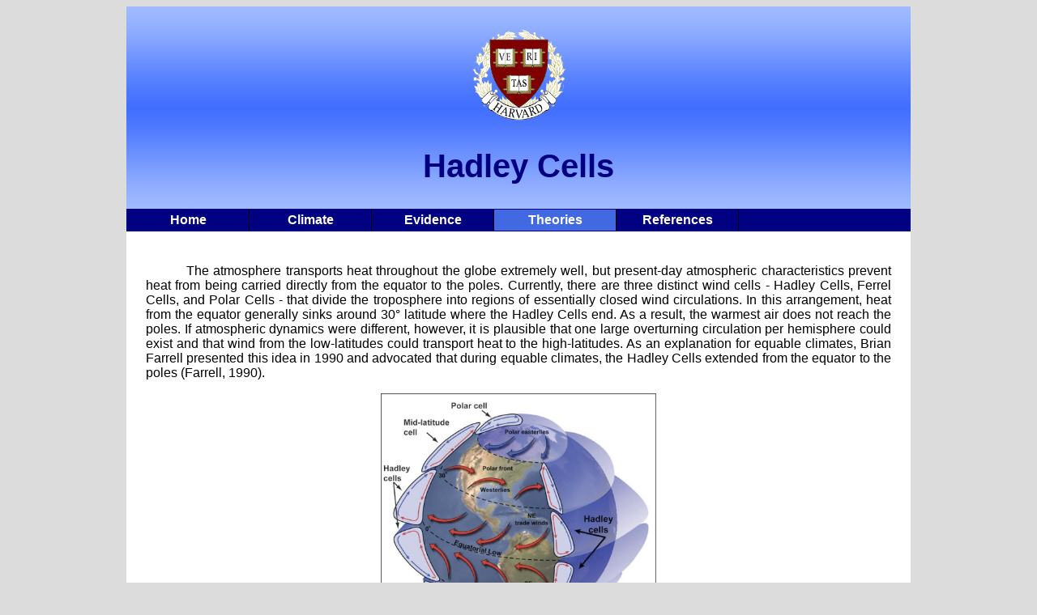

--- FILE ---
content_type: text/html; charset=UTF-8
request_url: https://groups.seas.harvard.edu/climate/eli/research/equable/hadley.html
body_size: 11192
content:
<!DOCTYPE html PUBLIC "-//W3C//DTD XHTML 1.0 Transitional//EN"
"http://www.w3.org/TR/xhtml1/DTD/xhtml1-transitional.dtd"> 
<html xmlns="http://www.w3.org/1999/xhtml"> 

<head> 

	<title>Hadley Cells</title> 

	<link rel="stylesheet" type="text/css" href="styles.css" />

	<script src="navbar.js" language="JavaScript" type="text/javascript"></script>

</head>

<body>

<div id="container">
	<div id="banner">
		<h1><img src="images/Harvard_shield.png" height="120" alt="Harvard Shield" /></h1>
		
		<h1><b>Hadley Cells</b></h1>
	</div>	
	
	<div id="navbar">
		<ul class="nav">
				<li class="nav"><a href="index.html" class="nav">Home</a></li>
				<li class="nav"><a href="climate.html" 
				class="nav">Climate</a></li>
				<li class="nav"><a href="evidence.html" 
				class="nav"
				onMouseOut="HideItem('evidence_submenu');"
				onMouseOver="ShowItem('evidence_submenu');"
				>Evidence</a></li>
				<li class="nav"><a href="theories.html" class="nav" id="selected"
				onMouseOut="HideItem('theories_submenu');"
				onMouseOver="ShowItem('theories_submenu');"
				>Theories</a></li>
				<li class="nav"><a href="references.html" 
				class="nav">References</a></li>
		</ul>
		
		<div class="submenu" id="evidence_submenu" 
    		onMouseOver="ShowItem('evidence_submenu');" 
    		onMouseOut="HideItem('evidence_submenu');">
  			<div class="submenubox">
    		<ul>
      			<li><a href="nlr.html" class="submenlink">Nearest Living Relative Analysis</a></li>
		      	<li><a href="isotope.html" class="submenlink">Oxygen Isotope Analysis</a></li>
    		</ul>
  			</div>
		</div>
		
		<div class="submenu" id="theories_submenu" 
   		 onMouseOver="ShowItem('theories_submenu');" 
   		 onMouseOut="HideItem('theories_submenu');">
  			<div class="submenubox">
    		<ul>
      			<li><a href="ccf.html" class="submenlink">Convective Cloud Feedback</a></li>
      			<li><a href="hadley.html" class="submenlink">Hadley Cells</a></li>
      			<li><a href="psc.html" class="submenlink">Polar Stratospheric Clouds</a></li>
      			<li><a href="cyclones.html" class="submenlink">Tropical Cyclones</a></li>
    		</ul>
  			</div>
		</div>
	</div>
	
	<div id="information">
	<p class="main">The atmosphere transports heat throughout the globe extremely well, 
	but present-day atmospheric characteristics prevent heat from being carried directly from 
	the equator to the poles.  Currently, there are three distinct wind cells - Hadley Cells, Ferrel 
	Cells, and Polar Cells - that divide the troposphere into regions of essentially closed wind
	circulations.  In this arrangement, heat from the equator generally sinks around 30&deg; 
	latitude where the Hadley Cells end.  As a result, the warmest air does not reach the poles.  
	If atmospheric dynamics were different, however, it is plausible that one large overturning
	circulation per hemisphere could exist and that wind from the low-latitudes could transport 
	heat to the high-latitudes.  As an explanation for equable climates, Brian Farrell presented 
	this idea in 1990 and advocated that during equable climates, the Hadley Cells extended from
	the equator to the poles (Farrell, 1990).</p>
	
	<p class="image"><img src="images/Hadley Cell.png" alt="Atmospheric Wind Cells" 
	height="300" /></p>
	<p class="caption">Hadley cells, Ferrel (mid-latitude) cells, and Polar cells characterize current 
	atmospheric dynamics.</p>
	
	<p class="main">Hadley Cells are the low-latitude overturning circulations that have air rising
	at the equator and air sinking at roughly 30&deg; latitude.  They are responsible for the trade
	winds in the Tropics and control low-latitude weather patterns.  <i>Held and Hou</i> (1980)
	outlined the dynamics of this circulation through a simplified model of the Hadley Cell.  For the
	model, there are three main assumptions.  First, the Hadley Cell circulation is constant.  
	Second, the air moving toward the poles in the upper atmosphere conserves its axial angular
	momentum, while the surface air moving equatorwards is slowed down by friction.  Third, the
	thermal wind balance holds for the circulation (Vallis, 2006).  For simplicity, the model is also
	symmetric around the equator.  These initial assumptions make the explanation of Hadley Cell 
	dynamics much simpler.  </p>
	
	<p class="main">Angular momentum is defined as the cross product of a particle's distance 
	from the axis of rotation, r, and the particle's linear momentum, p.  In the Hadley Cell as an
	air particle moves toward the high-latitudes, it becomes closer to the Earth's spin axis, so r 
	becomes smaller.  If angular momentum is conserved in the Hadley Cell as <i>Held and 
	Hou</i> (1980) assume, p must become larger to balance the decrease in r.  P equals mass
	times velocity.  Since the mass of the air particle cannot change, the velocity of the particle 
	must increase.  In the case of the Hadley Cell, the velocity in question is the zonal (east-west)
	velocity, so as the particle moves poleward, the velocity must increase in the eastward
	direction.  Eventually, the zonal velocity is so strong that the particle stops moving poleward
	and only travels to the east.  At this latitude, air sinks, and then to close the loop, it returns 
	to the equator along the surface.  Therefore, because of the conservation of angular
	momentum, Hadley Cells exist only from the equator to the mid-latitudes.</p>
	
	<p class="image"><img src="images/angular momentum.png" alt="Angular Momentum" 
	height="300" /></p>
	<p class="caption">To conserve angular momentum, velocity must increase as the radius 
	decreases. (Image courtesy of Lyndon State College Atmospheric Sciences)</p>
	
	<p class="main">This scenario holds as long as the initial assumptions are valid.  Brian 
	Farrell, however, argues that the assumptions are not accurate for equable climates and 
	that during equable climates, angular momentum is not conserved in poleward moving
	particles (1990).  He claims that angular momentum sinks, essentially sources of friction,
	could have been stronger during the Eocene and the Cretaceous.  Farrell estimates that 
	the friction term in his model would increase by eightfold under equable climate conditions.
	This change would prevent angular momentum from being conserved.  In this situation, the
	zonal velocity would not become strong enough to stop air from moving poleward.  Instead, 
	air from the equator would be able to travel all the way to the poles in extended Hadley 
	Cells.  </p>
	
	<p class="main">Based off of Venus' atmosphere's behavior, Farrell argues that another way
	to extend the Hadley Cells would be to increase the height of the tropopause.  This change 
	would increase the poleward moving air's Rossby number.  The Rossby number describes the
	importance of the Coriolis force in atmospheric dynamics.  A higher Rossby number means that
	the Coriolis force has a smaller impact on a particle, so if the height of the tropopause
	increased enough, the Rossby number would become high enough to make the Coriolis force
	negligible.  As a result, particles would not diverge from their path as they moved poleward, 
	and the Hadley Cells would reach the poles.  To explain how the tropopause height could
	increase, Farrell states that the height is correlated to surface temperature and that a 1&deg;C
	increase in sea surface temperature causes the tropopause potential temperature to rise by 
	roughly 7.5&deg;C.  Raising the average equatorial sea surface temperature to 32&deg;C 
	from its current 27&deg;C would increase the potential temperature of the tropopause by 
	37&deg;C.  There temperature increases would almost double the static stability at the 
	tropopause.  For the height to increase, the stratosphere would also have to become less 
	stable.  If CO<sub>2</sub> concentrations increased and if stratospheric ozone 
	concentrations decreased, the stratosphere would cool substantially, and this change would 
	destabilize the stratosphere.  As a result of the alterations to tropospheric and stratospheric 
	stability, the tropopause height would increase.  Farrell estimates the height would have 
	doubled under Cretaceous conditions, and as a result, the Rossby number would have 
	doubled.  This change would have allowed the Hadley Cells to extend to the poles and 
	would have made equable climates more likely.</p>
	
	<p class="image"><img src="images/extended hadley cell.png" alt="Hadley cells extended all 
	the way to the poles" height="350" /></p>
	<p class="caption">Hadley cells could extend all the way to the poles. (Image courtesy of 
	Lyndon State College Atmospheric Sciences).</p>
	
	<p class="main">While each of these alterations to the atmosphere would extend the Hadley
	Cells, Farrell found that a combination of the two effects was necessary to make his model's 
	results agree with proxy data from equable climates.  He graphed the atmosphere's potential 
	temperature versus latitude at different tropopause height and friction values.  The results 
	reveal that as tropopause height and friction increase, the EPTD decreases.  A doubling of
	the tropopause height combined with an eightfold increase in the friction term leads to an
	EPTD of 16&deg;C.  This value agrees with Cretaceous climate reconstructions.  As a result,
	Farrell's theory seems to be a reasonable explanation for equable climates.</p>
	
	<div id="left_column">
	<img src="images/farrell1.png" alt="Potential Temperature vs. Latitude at 
	Tropopause Height = 15 km" height="500" /></div>
	<div id="right_column">
	<img src="images/farrell2.png" alt="Potential Temperature vs. Latitude at 
	Tropopause Height = 30 km" height="500"/></div>
	<p class="caption">Farrell's results show that as the friction term (&Gamma;) and the 
	tropopause height increase, the EPTD decreases. (Farrell, 1990)</p>
	
	<p class="main">The main problem is that Farrell does not provide any explanation for why 
	angular momentum sinks would have become stronger during the Cretaceous and the Eocene.
	He provides a few examples of potential momentum sinks: "small scale diffusion..., cumulus 
	momentum flux..., gravity wave drag..., and the net westward force arising from potential 
	vorticity mixing by large scale waves" (Farrell, 1990).  However, he does not explain why any
	of these sinks would have become stronger during the Eocene and, thus, would have
	prevented angular momentum from being conserved.  This lack of information in the argument
	makes the theory harder to accept, and until this portion of the argument is explored in greater
	depth, Farrell's theory cannot be accepted as the correct explanation of equable climates.</p>
	
	<p class="main">This qualitative explanation supplies the fundamental ideas of Farrell's 
	theory, but to fully understand it, a quantitative approach is necessary.  To see the 
	mathematical approach used as the fundamental basis for this theory, 
	<a href="hadley2.html">click here</a>.</p>
	
	</div>
	
	<div id="footer">
	<p class="image"><img src="images/Harvard_shield.png" height="90" alt="Harvard Shield" /></p>
	<p class="footer">Website Written and Designed by Mark E. Piana</p>
	</div>
	
</div>
</body>

</html>

--- FILE ---
content_type: text/css
request_url: https://groups.seas.harvard.edu/climate/eli/research/equable/styles.css
body_size: 3247
content:
/***************************************************************************
* styles.css
*
* Stylesheet for Equable Climate Dynamics website
***************************************************************************/

/* Body */
body
{
font-family:"Arial", sans-serif;
background-color:Gainsboro;
}

/* Headers */
h1
{
text-align:center;
color:Navy;
font-size:2.5em;
} 

/*Paragraphs*/
p
{
width:920px;
}

/* Title of a section */
p.section 
{
text-align:left;
width:920px;
}

/*Title of a subsection */
p.subsection
{
font-style:italic;
width:920px;
}

/* Paragraphs */
p.reference
{
	width:920px;
}

p.main
{
	text-align:justify; 
	text-indent:50px;
	width:920px;
	font-size:;
} 

/* Images */
img
{
border:none;
}

p.image
{
text-align:center;
width:920px;
}

/*Image Captions*/
p.caption
{

text-align:center;
font-style:italic;
width:920px;
font-size:0.5em;
} 

/*Footer*/
p.footer
{
	text-align:center;
	font-size:0.75em;
	width:920px;
}

/*Navigation Bar Elements*/
ul.nav
{
list-style-type:none;
margin:0;
padding:0;
border:0;
overflow:hidden;
width: 100%;
}

li.nav
{
float:left;
border-right: 1px solid;
}

a.nav:link,a.nav:visited
{
display:block;
width:150px;
text-align:center;
font-weight:bold;
color:white;
background-color:Navy;
padding-top: 4px;
padding-bottom: 4px;
text-decoration:none;
}

a.nav:hover,a.nav:active
{
background-color:#4169E1;
}

#selected
{
	background-color: #4169E1;
}

.submenu
{
	position:absolute;
	z-index: 2;
	padding: 0;
	margin: 0;
	width: 240px;
	background-color: Navy;
	border: 1px solid black;
	border-top: 0px;
}

#evidence_submenu
{
	left: 301px;
	visibility: hidden;
}

#theories_submenu
{
	left: 452px;
	visibility: hidden;
}

.submenu a
{
	display: block;
	color: white;
	background-color: Navy;
	width: 240px;
	padding-top: 5px;
	padding-bottom: 5px;
	text-decoration:none;
	text-align: center;
}

ul { position: relative; display: block; }
li { position: relative; display: block; }

.submenubox { 
  margin: 0; 
  padding: 0; 
  border: 0;
}
.submenubox ul
{
  margin: 0; 
  padding: 0; 
  border: 0;
  list-style-type: none;
}

.submenubox ul li { 
  margin: 0; 
  padding: 0; 
  border: 0;
  border-top: 1px solid;
}

.submenubox ul li a:link { }
.submenubox ul li a:visited { }
.submenubox ul li a:hover
{
  color: white; /* text color for submenu items */
  background-color: #4169E1;
  border-bottom: ; 
}

ul.link
{
list-style-type:none;
margin:0;
padding:0;
overflow:hidden;
}

/*Divs*/
#container
{
	width:968px;
	margin: 0 auto;
	overflow:hidden;	
}

#banner
{
	margin:0;
	padding-top:1px;
	width:968px;
	height:249px;
	background-image:url('images/banner4.png');
	background-repeat:no-repeat;
}

#navbar
{
	border: 0;
	margin:0;
	padding: 1px;
	position: relative;
	background-color:Navy;
	width: 100%;
}

#information
{
	margin:0px;
	border: 0;
	width:968px;
	padding:24px;
	background-color:white;
}

#information_index
{
	margin:0px;
	padding: 0px;
	width: 968px;
}

#footer
{
	margin:0;
	width:968px;
	height:250px;
	padding-top:10px;
	background-image:url('images/footer.png');
	background-repeat:no-repeat;
}

#left_column
{
	width:484px;
	height:575px;
	float:left;
	text-align:center;
}

#right_column
{
	width:484px;
	height:575px;
	float:right;
	text-align:center;
}



--- FILE ---
content_type: application/javascript
request_url: https://groups.seas.harvard.edu/climate/eli/research/equable/navbar.js
body_size: 273
content:
function ShowItem (itemID) {
  var x = document.getElementById(itemID);
  if (x)
    x.style.visibility = "visible";
  return true;
}

function HideItem (itemID) { 
  var x = document.getElementById(itemID);
  if (x)
     x.style.visibility = "hidden";
  return true;
}


	